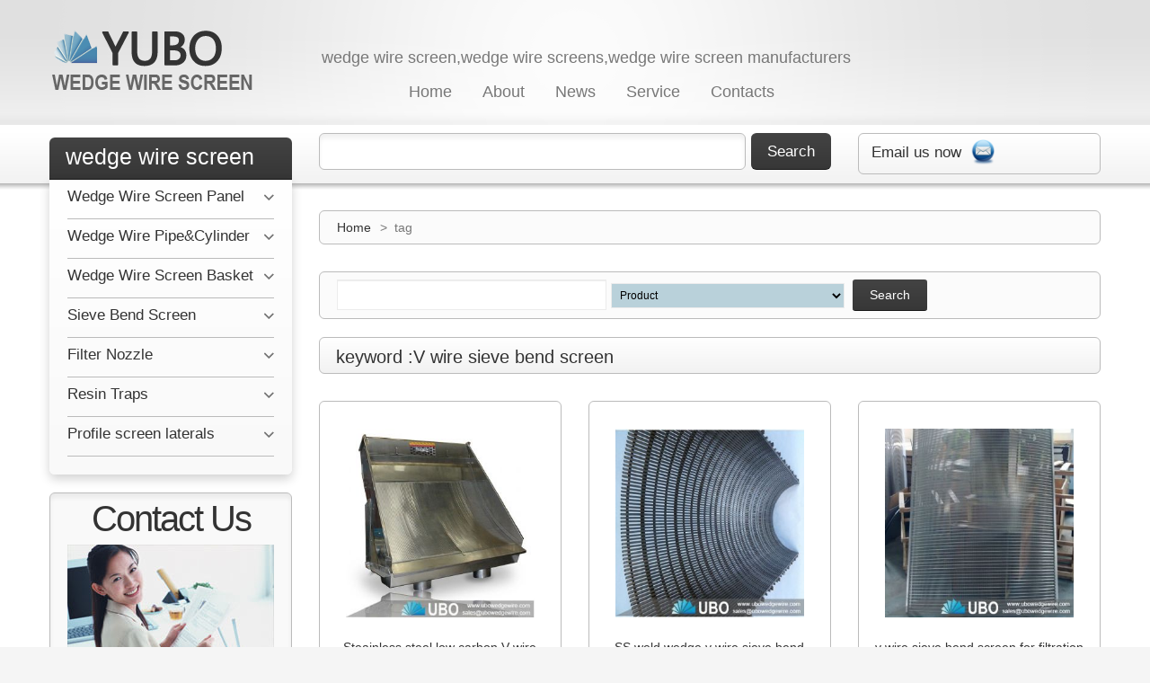

--- FILE ---
content_type: text/html
request_url: https://www.ubowedgewire.com/tag.asp?k=V%20wire%20sieve%20bend%20screen
body_size: 5515
content:


<!DOCTYPE html>
<html xmlns="http://www.w3.org/1999/xhtml" xml:lang="en" lang="en">
<head>

<meta http-equiv="Content-Type" content="text/html; charset=utf-8" />
<meta name="viewport" content="width=device-width, initial-scale=1.0">
<meta name="viewport" content="width=device-width, initial-scale=1, maximum-scale=1">
<meta name="viewport" content="user-scalable=no, width=device-width, initial-scale=1.0" />
<title>tag for V wire sieve bend screen</title>
<meta name="keywords" content="tag for V wire sieve bend screen" />
<meta name="description" content="YUBO is custom Wedge Wire filter Screen Manufacturer in China,We provide various specifications of wedge wire filters for industries, sales@ubowedgewire.com" />
<meta name="robots" content="INDEX,FOLLOW" />

<script type="text/javascript" src="skin/frontend/default/theme217k/js/jquery-1.7.min.js"></script>
<script type="text/javascript" src="skin/frontend/default/theme217k/js/superfish.js"></script>
<script type="text/javascript" src="skin/frontend/default/theme217k/js/scripts.js"></script>


<!--[if lt IE 7]>
<script type="text/javascript">
//<![CDATA[
    var BLANK_URL = 'js/blank.html';
    var BLANK_IMG = 'js/spacer.gif';
//]]>
</script>
<![endif]-->
<!--[if lt IE 9]>
<div style=' clear: both; text-align:center; position: relative;'>
 <a href="http://windows.microsoft.com/en-US/internet-explorer/products/ie/home?ocid=ie6_countdown_bannercode"><img src="http://storage.ie6countdown.com/assets/100/images/banners/warning_bar_0000_us.jpg" border="0" height="42" width="820" alt="You are using an outdated browser. For a faster, safer browsing experience, upgrade for free today." /></a>
</div>
<![endif]--> 
<!--[if lt IE 9]>
	<style>
	body {
		min-width: 960px !important;
	}
	</style>
<![endif]--> 
<link rel="stylesheet" type="text/css" href="skin/frontend/default/theme217k/css/font-awesome.css" media="all" />
<link rel="stylesheet" type="text/css" href="skin/frontend/default/theme217k/css/jquery.bxslider.css" media="all" />
<link rel="stylesheet" type="text/css" href="skin/frontend/default/theme217k/css/photoswipe.css" media="all" />
<link rel="stylesheet" type="text/css" href="skin/frontend/default/theme217k/css/bootstrap.css" media="all" />
<link rel="stylesheet" type="text/css" href="skin/frontend/default/theme217k/css/extra_style.css" media="all" />
<link rel="stylesheet" type="text/css" href="skin/frontend/default/theme217k/css/styles.css" media="all" />
<link rel="stylesheet" type="text/css" href="skin/frontend/default/theme217k/css/responsive.css" media="all" />
<link rel="stylesheet" type="text/css" href="skin/frontend/default/theme217k/css/superfish.css" media="all" />
<link rel="stylesheet" type="text/css" href="skin/frontend/default/theme217k/css/camera.css" media="all" />
<link rel="stylesheet" type="text/css" href="skin/frontend/base/default/css/widgets.css" media="all" />
<link rel="stylesheet" type="text/css" href="skin/frontend/default/theme217k/css/ecommerceteam/cloud-zoom.css" media="all" />
<link rel="stylesheet" type="text/css" href="skin/frontend/default/theme217k/css/catalogsale.css" media="all" />
<link rel="stylesheet" type="text/css" href="skin/frontend/default/theme217k/css/print.css" media="print" />
<script type="text/javascript" src="js/prototype/prototype.js"></script>
<script type="text/javascript" src="js/lib/ccard.js"></script>
<script type="text/javascript" src="js/prototype/validation.js"></script>
<script type="text/javascript" src="js/scriptaculous/builder.js"></script>
<script type="text/javascript" src="js/scriptaculous/effects.js"></script>
<script type="text/javascript" src="js/scriptaculous/dragdrop.js"></script>
<script type="text/javascript" src="js/scriptaculous/controls.js"></script>
<script type="text/javascript" src="js/scriptaculous/slider.js"></script>
<script type="text/javascript" src="js/varien/js.js"></script>
<script type="text/javascript" src="js/varien/form.js"></script>
<script type="text/javascript" src="js/mage/translate.js"></script>
<script type="text/javascript" src="js/mage/cookies.js"></script>
<script type="text/javascript" src="js/ecommerceteam/cloud-zoom.1.0.2.js"></script>
<script type="text/javascript" src="skin/frontend/default/theme217k/js/jquery.easing.1.3.js"></script>
<script type="text/javascript" src="skin/frontend/default/theme217k/js/jquery.mobile.customized.min.js"></script>
<script type="text/javascript" src="skin/frontend/default/theme217k/js/bootstrap.js"></script>
<script type="text/javascript" src="skin/frontend/default/theme217k/js/jquery.carouFredSel-6.2.1.js"></script>
<script type="text/javascript" src="skin/frontend/default/theme217k/js/jquery.touchSwipe.js"></script>
<script type="text/javascript" src="skin/frontend/default/theme217k/js/jquery.bxslider.min.js"></script>
<script type="text/javascript" src="skin/frontend/default/theme217k/js/carousel.js"></script>
<!--[if lt IE 8]>
<link rel="stylesheet" type="text/css" href="skin/frontend/default/theme217k/css/styles-ie.css" media="all" />
<![endif]-->
<!--[if lt IE 7]>
<script type="text/javascript" src="js/lib/ds-sleight.js"></script>
<script type="text/javascript" src="skin/frontend/base/default/js/ie6.js"></script>
<![endif]-->


</head>
<body class="ps-static  cms-page-view cms-customer-service">
<div class="wrapper ps-static en-lang-class">
        <noscript>
        <div class="global-site-notice noscript">
            <div class="notice-inner">
                <p>
                    <strong>JavaScript seems to be disabled in your browser.</strong><br />
                    You must have JavaScript enabled in your browser to utilize the functionality of this website.                </p>
            </div>
        </div>
    </noscript>
    <div class="page">

<div class="header-container">
	<div class="container">
		<div class="row">
			<div class="col-xs-12">
    <div class="header">

								            <a href="index.html" title="UBO" class="logo"><strong>YUBO</strong><img src="skin/frontend/default/theme217k/images/logo.png" alt="UBO" /></a>
                                            <div class="header_center">
        	<div class="header_phone"><h2>wedge wire screen,wedge wire screens,wedge wire screen manufacturers</h2></div>         
             <ul class="links">
<li class="first"><a title="UBO Filter Equiment Co.,Ltd" href="index.html">Home</a></li>
<li class="top-car"><a class="top-link-cart" target="_blank" title="About" href="About/About-UBO-4-1.htm"> About</a></li>
<li class="top-car"><a class="top-link-cart" target="_blank" title="My Cart" href="News-Trends-1-2.html"> News</a></li>
<li class="top-car"><a class="top-link-cart" target="_blank" title="Service" href="Customer-Service-1-5.html">Service</a></li>
<li class=" last"><a target="_blank" title="contact us" href="About/contact-us-22-1.htm">Contacts</a></li>
</ul>
        </div>

            </div>
   </div>
		</div>
		<div class="clear"></div>
	</div>
</div>

<div class="top-container">
	<div class="container">
		<div class="row">
			<div class="col-xs-12">
    <div class="top_block">
     <div class="block-cart-header">
<img src="skin/frontend/default/theme217k/images/email icon.png" width="28" height="28"><span> Email us now </span>
<div class="block-content">
<div class="empty">
<div class="cart-content">
<span><a href="mailto:sales@ubowedgewire.com">sales@ubowedgewire.com</a></span> </div>
</div>
</div>
</div>
	<form method="get" action="../search.asp" id="search_mini_form">
    <div class="form-search">
        <label for="search">Search:</label>
        <span class="icon_search"></span>
        <input type="text" class="input-text" value="" name="keyword" id="search">
        <button class="button" title="Search" type="submit"><span><span>Search</span></span></button>


    </div>
</form>

        <style>
.ajaxsearch{border:solid #CCCCCC 1px}
.ajaxsearch .suggest{background:#0A263D; color:#B4B4B4}
.ajaxsearch .suggest .amount{color:#FF0000}
.ajaxsearch .preview {background:#ffffff}
.ajaxsearch .preview a {color:#1B43AC}
.ajaxsearch .preview .description {color:#0A263D}
.ajaxsearch .preview img {float:left; border:solid 1px #CCC }
.header .form-search .ajaxsearch li.selected {background-color:#FBFBFB}
</style>        
    </div>
   </div>
		</div>
		<div class="clear"></div>
	</div>
</div>

        <div class="main-container col2-left-layout">
			<div class="container">
				<div class="row">
					<div class="col-xs-12">
						<div class="main">
							
							<div class="row">
								<div class="col-main col-xs-12 col-sm-9">
									<div class="padding-s">
										<div class="breadcrumbs">
    <ul>
                    <li class="home">
                            <a href="index.html" title="Go to Home Page">Home</a>
                                        <span>></span>
                        </li>
                    <li class="cms_page">
                            <strong>tag</strong>
                                    </li>
            </ul>
</div>
																				
<div class="std">
<div class="form-list-search">
<form action="tag.asp" method="post">
      
      <input class="input-text  form-control"  type="text" name="keyword" value="" />
       <select name="lm"  class="multiselect"  >
       <option value="1" selected="selected">Product</option>
       <option value="2" >About</option>
       <option value="3" >Service</option>
       <option value="0" >ALL</option>
     </select>
     <button class="button" title="Search" type="submit"><span><span>Search</span></span></button>
     
     </form>
     </div>
<div class="page-title">

 <h1>keyword :V wire sieve bend screen</h1>
</div>

<ul class="products-grid row">
 

<li class="item col-xs-12 col-sm-4">
<div class="grid_wrapper">
<a class="product-image"  title="Steainless steel low carbon V wire sieve bend screen" href="Sieve_Bend_Screen/Steainless-steel-low-carbon-V-wire-sieve-bend-screen-1246-1.htm">
<img alt="Steainless steel low carbon V wire sieve bend screen" src="utpsmall/wz1246_1x.jpg"></a>
<div class="product-shop">
<h2 class="product-name">
<a  title="Steainless steel low carbon V wire sieve bend screen" href="Sieve_Bend_Screen/Steainless-steel-low-carbon-V-wire-sieve-bend-screen-1246-1.htm">Steainless steel low carbon V wire sieve bend screen</a>
</h2>
<div class="actions"><a class="products-add" href="About/contact-us-22-1.htm">Send Inquiry</a><a class="products-Details"   title="Steainless steel low carbon V wire sieve bend screen" href="Sieve_Bend_Screen/Steainless-steel-low-carbon-V-wire-sieve-bend-screen-1246-1.htm">Details</a></div></div>
</div>
</li>

 

<li class="item col-xs-12 col-sm-4">
<div class="grid_wrapper">
<a class="product-image"  title="SS weld wedge v wire sieve bend screen for industry filtration" href="Wedge_Wire_Screen/SS-weld-wedge-v-wire-sieve-bend-screen-for-industry-filtration-603-1.htm">
<img alt="SS weld wedge v wire sieve bend screen for industry filtration" src="utpsmall/wz603_1x.jpg"></a>
<div class="product-shop">
<h2 class="product-name">
<a  title="SS weld wedge v wire sieve bend screen for industry filtration" href="Wedge_Wire_Screen/SS-weld-wedge-v-wire-sieve-bend-screen-for-industry-filtration-603-1.htm">SS weld wedge v wire sieve bend screen for industry filtration</a>
</h2>
<div class="actions"><a class="products-add" href="About/contact-us-22-1.htm">Send Inquiry</a><a class="products-Details"   title="SS weld wedge v wire sieve bend screen for industry filtration" href="Wedge_Wire_Screen/SS-weld-wedge-v-wire-sieve-bend-screen-for-industry-filtration-603-1.htm">Details</a></div></div>
</div>
</li>

 

<li class="item col-xs-12 col-sm-4">
<div class="grid_wrapper">
<a class="product-image"  title="v wire sieve bend screen for filtration" href="Wedge_Wire_Screen/v-wire-sieve-bend-screen-for-filtration-579-1.htm">
<img alt="v wire sieve bend screen for filtration" src="utpsmall/wz579_1x.jpg"></a>
<div class="product-shop">
<h2 class="product-name">
<a  title="v wire sieve bend screen for filtration" href="Wedge_Wire_Screen/v-wire-sieve-bend-screen-for-filtration-579-1.htm">v wire sieve bend screen for filtration</a>
</h2>
<div class="actions"><a class="products-add" href="About/contact-us-22-1.htm">Send Inquiry</a><a class="products-Details"   title="v wire sieve bend screen for filtration" href="Wedge_Wire_Screen/v-wire-sieve-bend-screen-for-filtration-579-1.htm">Details</a></div></div>
</div>
</li>


				</ul>
				
</div>									</div>
								</div>
								<div class="col-left sidebar col-xs-12 col-sm-3"><div class="block block-side-nav">
  <div class="block-title-cat"><h1>wedge wire screen</h1></div>
  <div class="block-content-cat">
   <ul class="sf-menu-phone2">
<li class="level0 level-top parent"><a class="level-top" target="_blank" href="Wedge-Wire-Screen-Panel-1-35.html"><span>Wedge Wire Screen Panel</span></a><ul class="level0" style="display: none;"><li class="level1"><a target="_blank" href="Flat-Wedge-Wire-Screen-Panel-2-97.html"><span>Flat Wedge Wire Screen Panel</span></a></li><li class="level1"><a target="_blank" href="lauter-tun-screen-2-103.html"><span>lauter tun screen</span></a></li><li class="level1"><a target="_blank" href="support-grid-2-113.html"><span>support grid</span></a></li><li class="level1"><a target="_blank" href="Wedge-Wire-Grating-2-120.html"><span>Wedge Wire Grating</span></a></li></ul><strong class=""></strong></li><li class="level0 level-top parent"><a class="level-top" target="_blank" href="Wedge-Wire-Pipe-Cylinder-1-36.html"><span>Wedge Wire Pipe&amp;Cylinder</span></a><ul class="level0"><li class="level1"><a target="_blank" href="Wedge-Wire-Pipe-2-102.html"><span>Wedge Wire Pipe</span></a></li><li class="level1"><a target="_blank" href="Wedge-Wire-Cylinder-2-112.html"><span>Wedge Wire Cylinder</span></a></li><li class="level1"><a target="_blank" href="Screw-Press-Screen-2-122.html"><span>Screw Press Screen</span></a></li><li class="level1"><a target="_blank" href="drum-screen-2-123.html"><span>drum screen</span></a></li></ul><strong></strong></li><li class="level0 level-top parent"><a class="level-top" target="_blank" href="Wedge-Wire-Screen-Basket-1-37.html"><span>Wedge Wire Screen Basket</span></a><ul class="level0"><li class="level1"><a target="_blank" href="wedge-wire-screen-basket-2-115.html"><span>wedge wire screen basket </span></a></li><li class="level1"><a target="_blank" href="Centrifugal-Screen-Basket-2-116.html"><span>Centrifugal Screen Basket</span></a></li></ul><strong></strong></li><li class="level0 level-top parent"><a class="level-top" target="_blank" href="Sieve-Bend-Screen-1-43.html"><span>Sieve Bend Screen</span></a><strong></strong></li><li class="level0 level-top parent"><a class="level-top" target="_blank" href="Filter-Nozzle-1-38.html"><span>Filter Nozzle</span></a><strong></strong></li><li class="level0 level-top parent"><a class="level-top" target="_blank" href="Resin-Traps-1-39.html"><span>Resin Traps</span></a><strong></strong></li><li class="level0 level-top parent"><a class="level-top" target="_blank" href="Profile-screen-laterals-1-40.html"><span>Profile screen laterals</span></a><ul class="level0"><li class="level1"><a target="_blank" href="Custom-Designed-Laterals-2-128.html"><span> Custom Designed Laterals</span></a></li><li class="level1"><a target="_blank" href="Header-Laterals-2-133.html"><span>Header Laterals</span></a></li><li class="level1"><a target="_blank" href="Hub-Laterals-2-134.html"><span>Hub Laterals</span></a></li></ul><strong></strong></li>
</ul>
  </div>
</div>
<p>&nbsp;</p>
<div class="free_shipping" >
<a target="_blank" href="About/contact-us-22-1.htm">
<span>Contact Us</span>
<img src="skin/frontend/default/theme217k/images/slider-sid-4.jpg">

<p><strong>E-mail:sales@ubowedgewire.com</strong></p>
<p><strong>Tel:0086-0311-85955658</strong></p>
</a>
</div>



</div>
							</div>
						</div>
					</div>
				</div>
            </div>
        </div>
        <div class="footer-container">
	<div class="container">
		<div class="row">
			<div class="col-xs-12">
				<div class="footer">
					  <p id="back-top"><a href="#top"><span></span></a> </p>
					  <div class="footer-cols-wrapper">
<div class="footer-col footer-col-ex">			
 <div class="f_block">
<h4>Information<span class="toggle"></span><span class="toggle"></span><span class="toggle"></span></h4>
<div class="footer-col-content">
<ul>
<li><a href="About/About-UBO-4-1.htm" target="_blank">About Us</a></li>
<li class="last privacy"><a href="News-Trends-1-2.html" target="_blank">News&amp;Trends</a></li>
<li class="first"><a href="https://www.ubowedgewire.com/sitemap.xml" target="_blank">Site Map</a></li>
<li><a href="https://www.ubowedgewire.com/">Our Team</a></li>
<li class=" last"><a href="https://www.ubowedgewire.com/About/contact-us-22-1.htm">Contact Us</a></li>
</ul>
</div>
</div>
</div>
<div class="footer-col footer-col-ex">
<div class="f_block">
<h4>Service<span class="toggle"></span><span class="toggle"></span><span class="toggle"></span><span class="toggle"></span></h4>
<div class="footer-col-content">
<ul>
<li><a href="Customer-Service-1-5.html">Customer Service</a></li>
<li><a href="Wedge-wire-knowledge-1-6.html" title="Wedge wire knowledge">Wedge wire knowledge</a></li>
<li><a href="About/contact-us-22-1.htm">Orders and Returns</a></li>
<li><a href="Frequently-Asked-Questions-1-4.html">Frequently Asked Questions</a></li>
</ul>
</div>
</div>
</div>
<div class="footer-col wide-col footer-col-ex">
  <div class="f_block">
<h4>My Links<span class="toggle"></span><span class="toggle"></span><span class="toggle"></span><span class="toggle"></span></h4>
<div class="footer-col-content">
<ul>
<li><a title="filter element" href="http://www.ubooem.com/">Filter element</a></li>
<li><a title="wedge wire screen" href="http://www.ubowedgewire.com/">wedge wire screen</a></li>
<li><a title="filter cartridges" href="http://www.ubofilter.com/"> filter cartridges</a></li>
<li><a title="filter cartridges" href="http://www.ubofilters.com/">filter strainer</a></li>
<li><a title="Wire Mesh Baskets" href="http://www.oemubo.com/">Wire Mesh Baskets</a></li>
<li><a title=" tire protection chain" href="http://www.protection-chains.com/"> tire protection chain</a></li>
</ul>
</div>
</div>
</div> <div class="footer-col wide-col last footer-col-ex">
<div class="f_block">
<h4>Contact e-mail<span class="toggle"></span></h4>
<div class="footer-col-content">
<div class="newsletter-wrapper">
<div class="input-box"><a href="mailto:sales@ubowedgewire.com">sales@ubowedgewire.com</a></div>

</div>
</div>
<script type="text/javascript">
//&lt;![CDATA[
    var newsletterSubscriberFormDetail = new VarienForm('newsletter-validate-detail');
    new Varien.searchForm('newsletter-validate-detail', 'newsletter', 'Enter your email address');
//]]&gt;
</script>
</div>
<div class="f_block">
<h4>Call us now:<span class="toggle"></span></h4>
<div class="footer-col-content">
<div class="footer_info">0086-0311-85955658</div>
</div>
</div> <address>&copy; <script type="text/javascript">var mdate = new Date(); document.write(mdate.getFullYear());</script>2023 Hebei YUBO Filtration Equipment Co.,Ltd.. All Rights Reserved.
</address>
</div>
<div class="clear"></div>
</div>
					<div class="clear"></div>					
														</div>
			</div>
		</div>
	</div>
</div>
            </div>
</div>
</body>
</html>


--- FILE ---
content_type: text/css
request_url: https://www.ubowedgewire.com/skin/frontend/default/theme217k/css/extra_style.css
body_size: 542
content:
h4, h5, h6,
h1, h2, h3 {margin-top: 0;}
ul, ol {margin: 0;}
p {margin: 0;}
.main-container label {font-weight: normal;}
.page .label {
	color: inherit;
	font-size: 100%;
	border-radius: 0;
	display: inline-block;
	text-align: left;
	white-space:normal;
	line-height: normal;
}
.main-container .data-table .label {display: table-cell;}
.main-container .radio, .main-container .checkbox {display: inline-block; margin-top: 0;}
@media (min-width: 1200px) { 
   .container {
    max-width: 1200px;
  }
}
@media only screen and (min-width: 768px) {
    span.toggle {display: none;}
    .footer-col-content,
    .block .block-content,
    .box-collateral-content {
      height: 100% !important;
      display: block !important;
      opacity: 1!important;
    }
}
.box-collateral-content {
	padding:15px;
}


